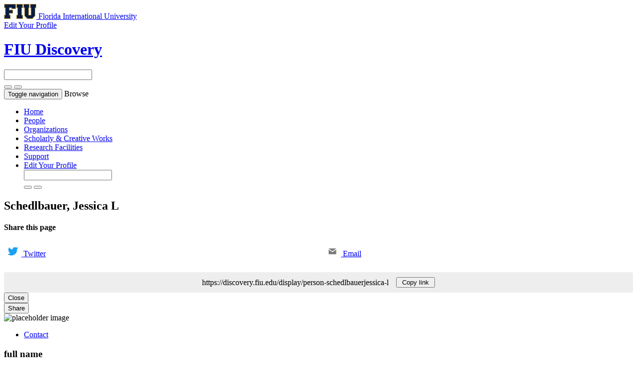

--- FILE ---
content_type: text/html;charset=UTF-8
request_url: https://discovery.fiu.edu/display/person-schedlbauerjessica-l
body_size: 26122
content:


<!DOCTYPE html>
<html lang="en">
    <head>

<meta charset="utf-8" />
<!-- Google Chrome Frame open source plug-in brings Google Chrome's open web technologies and speedy JavaScript engine to Internet Explorer-->
<meta http-equiv="X-UA-Compatible" content="IE=edge,chrome=1">
<meta name="generator" content="VIVO 1.12.3-SNAPSHOT" />
<meta name="viewport" content="width=device-width, initial-scale=1">

<title>Schedlbauer, Jessica L</title>



<!-- vitro base styles (application-wide) -->
<link rel="stylesheet" href="/themes/wilma_fiu/css/bootstrap.min.css" />
<link rel="stylesheet" href="/themes/wilma_fiu/css/bootstrap-theme.css" />
<link rel="stylesheet" href="/themes/wilma_fiu/css/theme-home.css" />
<link rel="stylesheet" href="/themes/wilma_fiu/css/homepage.css" />
<link rel="stylesheet" href="/themes/wilma_fiu/css/individual-home.css" />

<link rel="stylesheet" href="/themes/wilma_fiu/css/jquery_plugins/magnific-popup.css?version=ac16" />
<style>
  .hidden {
    display: none;
  }

  svg {
    width: 20px;
    height: 20px;
    margin-right: 7px;
  }


  .share-button, .copy-link {
    padding-left: 10px;
    padding-right: 10px;
  }
  .targets {
    display: grid;
    grid-template-rows: 1fr;
    grid-template-columns: 1fr 1fr;
    grid-gap: 20px;
    margin-bottom: 20px;
  }
  .targets a {
    margin: 0.5em;
  }

  .link {
    display: flex;
    justify-content: center;
    align-items: center;
    padding: 10px;
    border-radius: 4px;
    background-color: #eee;
  }

  .pen-url {
    margin-right: 15px;
    overflow: hidden;
    text-overflow: ellipsis;
    white-space: nowrap;
  }</style>
<link rel="stylesheet" href="/css/individual/individual-property-groups.css?version=9156" />
<link rel="stylesheet" type="text/css" href="/css/jquery_plugins/qtip/jquery.qtip.min.css?version=9156" />


<!-- <link rel="stylesheet" href="/themes/wilma_fiu/css/screen.css" /> -->

<!-- Google tag (gtag.js) -->
<script async src=https://www.googletagmanager.com/gtag/js?id=G-PYTGTMXLBZ></script> <script> window.dataLayer = window.dataLayer || []; function gtag(){dataLayer.push(arguments);} gtag('js', new Date()); gtag('config', 'G-PYTGTMXLBZ'); </script>

<script>
var i18nStrings = {
    allCapitalized: 'All',
};
</script>
<script type="text/javascript" src="/js/jquery-1.12.4.min.js"></script>
<script type="text/javascript" src="/js/jquery-migrate-1.4.1.js"></script>
<script type="text/javascript" src="/js/vitroUtils.js"></script>
<script src="/themes/wilma_fiu/js/bootstrap.min.js"></script>
<!--<script src="/themes/wilma_fiu/js/stickynav.js"></script>-->
<!--[if lt IE 9]>
<script type="text/javascript" src="/js/html5.js"></script>
<![endif]-->
<script type="text/javascript" src="/js/amplify/amplify.store.min.js?version=9156"></script>
<script type="text/javascript" src="/js/tiny_mce/tiny_mce.js?version=9156"></script>
<script type="text/javascript" src="/js/jquery_plugins/qtip/jquery.qtip.min.js?version=9156"></script>
<script type="text/javascript" src="/js/jquery_plugins/jquery.truncator.js?version=4a75"></script>

    

<!--[if (gte IE 6)&(lte IE 8)]>
<script type="text/javascript" src="/js/selectivizr.js"></script>
<![endif]-->

<link rel="alternate" type="application/rdf+xml" href="/individual/person-schedlbauerjessica-l/person-schedlbauerjessica-l.rdf" /> 

<link rel="shortcut icon" type="image/x-icon" href="/favicon.ico">
    </head>

    <body class="no-logo" onload="">

<div class="main-header">
<div class="container">
<div class="row identity-top">
  <div class="col-md-6 col-sm-6 col-xs-12 logo-sm">
    <a aria-label="Florida International University Homepage" class="header-logo" href="https://www.fiu.edu/">
      <img alt="Florida International University Homepage" height="30" src="https://digicdn.fiu.edu/core/_assets/images/logo-top.svg" width="65">
      <span>Florida International University</span>
    </a> </div>
    <div class="col-md-6 col-sm-6 hidden-xs edit-link">
    <a href="https://fiu.elements.symplectic.org/login.html" target="_blank">
        <span>Edit Your Profile</span> <span class="glyphicon glyphicon-new-window" aria-hidden="true"></span></a>
    </div>
</div>
</div>
</div>


<div id="branding">
	<div class="header">
		<div class="hgroup">
			<div class="container">
				<div class="row identity">
					<div class="col-md-6 col-sm-6 col-xs-12 logo-sm">
						<div class="header-grid-logo"><a aria-label="FIU Discovery Homepage" href="/"><h1 class="site-name">FIU Discovery</h1></a></div>
					</div>

        <div class="col-md-1 col-sm-1 hidden-xs"></div>
        <div class="col-md-5 col-sm-5 hidden-xs">
						<section id="search" role="region">
									<form
										class="navbar-form navbar-right"
										role="search"
										action="/search"
										method="post"
										name="search"
									>
										<div class="form-group">
											<input
												type="text"
												class="form-control search-vivo"
												name="querytext"
												value=""
											>
										</div>

									<button type="submit" class="btn btn-default sympl-search hidden-xs">
										<span class="glyphicon glyphicon-search" role="submit"></span>
									</button>

									<button type="submit" class="btn btn-default btn-block sympl-search hidden-sm hidden-lg hidden-md">
										<span class="glyphicon glyphicon-search" role="submit"></span>
									</button>
								</form>
				    </section>
          </div>
				</div>

        </div>
			</div>
		</div>
	</div>
</header>

</header>

<nav class="navbar transparent navbar-inverse" aria-label="Primary site navigation">
  <div class="container">
  <div class="row">
    <div class="navbar-header" data-toggle="collapse" data-target="#bs-example-navbar-collapse-1" aria-expanded="false">
      <button type="button" class="navbar-toggle collapsed">
        <span class="sr-only">Toggle navigation</span>
        <span class="icon-bar"></span>
        <span class="icon-bar"></span>
        <span class="icon-bar"></span>
      </button>
      <a class="navbar-brand hidden-sm hidden-md hidden-lg">Browse</a>
    </div>

    <!-- Collect the nav links, forms, and other content for toggling -->
    <div class="collapse navbar-collapse" id="bs-example-navbar-collapse-1">
      <ul class="nav navbar-nav">

          <li>
            <a href="/" title="Home menu item"
              >
                Home
            </a>
          </li>
          <li>
            <a href="/people" title="People menu item"
              >
                People
            </a>
          </li>
          <li>
            <a href="/organizations" title="Organizations menu item"
              >
                Organizations
            </a>
          </li>
          <li>
            <a href="/research" title="Scholarly & Creative Works menu item"
              >
                Scholarly & Creative Works
            </a>
          </li>
          <li>
            <a href="/facilities" title="Research Facilities menu item"
              >
                Research Facilities
            </a>
          </li>
        <li>
          <a href="https://research.fiu.edu/cyberinfrastructure/applications/discovery" target="_blank" title="Support page (external) menu item">
              Support
          </a>
        </li>
        <li class="visible-xs-block">
          <a href="https://fiu.elements.symplectic.org/login.html" target="_blank" title="Edit your profile (external) menu item">
              Edit Your Profile  <span class="glyphicon glyphicon-new-window" aria-hidden="true"></span>
          </a>
        </li>

        <div class="col-12-xs visible-xs-block hamburger-search">
						<section id="search" role="region">
									<form
										class="navbar-form navbar-right"
										role="search"
										action="/search"
										method="post"
										name="search"
									>
										<div class="form-group">
											<input
												type="text"
												class="form-control search-vivo"
												name="querytext"
												value=""
											>
										</div>

									<button type="submit" class="btn btn-default sympl-search hidden-xs">
										<span class="glyphicon glyphicon-search" role="submit"></span>
									</button>

									<button type="submit" class="btn btn-default btn-block sympl-search hidden-sm hidden-lg hidden-md">
										<span class="glyphicon glyphicon-search" role="submit"></span>
									</button>
								</form>
				    </section>
          </div>

    </div><!-- /.navbar-collapse -->
    </div> <!-- /.row -->
  </div><!-- /.container -->
</nav>


<div id="developerPanel" > </div>
<script>
    developerAjaxUrl = '/admin/developerAjax'
    developerCssLinks = ["/css/developer/developerPanel.css", "/js/jquery-ui/css/smoothness/jquery-ui-1.12.1.css"]
</script>





<div class="container" role="main">

    <!--[if lte IE 8]>
    <noscript>
        <p class="ie-alert">This site uses HTML elements that are not recognized by Internet Explorer 8 and below in the absence of JavaScript. As a result, the site will not be rendered appropriately. To correct this, please either enable JavaScript, upgrade to Internet Explorer 9, or use another browser. Here are the <a href="http://www.enable-javascript.com"  title="java script instructions">instructions for enabling JavaScript in your web browser</a>.</p>
    </noscript>
    <![endif]-->


        

<script type="text/javascript">
$(document).ready(function() {
  $('.image-link').magnificPopup({
    type:'image',
    closeOnContentClick:'true'
    });
});
</script>








<div class="row person-content">
  <div class="container">
    <div class="container-fluid">

      <div class="row panel">

        <div class="col-md-12 col-sm-12 col-xs-12 panel-default">
          <div class="col-md-9 col-md-push-3 col-sm-12 col-xs-12">
            <div class="row">
            <div class="col-md-10 col-xs-12">
            <section id="individual-info"  role="region">
              <header>
                <h2>
                  <span class="class-icon glyphicon glyphicon-user"></span>

                  <span itemprop="name" class="fn">
    Schedlbauer, Jessica L
                  </span>
                </h2>

              </header>
            </section>

            <section id="individual-info"  role="region">
          <!-- Overview -->
           <!-- Positions -->
            <!-- Expertise -->


            </section>






    

          </div>

          <div class="col-md-2 col-xs-12">
            <div id="individual-tools-people">
<!--                <span id="qrCodeImageV2" class="hidden-xs hidden-sm"></span>
                <button type="button" class="btn btn-default btn-md sidebar-btn visible-xs-block visible-sm-block" data-toggle="modal" data-target="#myModal2"><span class="glyphicon glyphicon-qrcode" aria-hidden="true"></span> QR Code</button>

                <div id="myModal2" class="modal fade" role="dialog">
                  <div class="modal-dialog">

                    <div class="modal-content">
                      <div class="modal-header">
                        <h4 class="modal-title">Profile QR Code</h4>
                      </div>
                      <div class="modal-body">
                        <p align=center><span id="qrCodeImageModal"></span></p>
                      </div>
                      <div class="modal-footer">
                        <button type="button" class="btn btn-default" data-dismiss="modal">Close</button>
                      </div>
                    </div>

                  </div>
                </div> -->




<!-- Modal -->
<div class="modal fade" id="myModal" tabindex="-1" role="dialog" aria-labelledby="QR Code Popup">
  <div class="modal-dialog" role="document">
    <div class="modal-content">
      <div class="modal-header">

        <h4 class="modal-title" id="myModalLabel">Share this page</h4>
      </div>

      <div class="targets">

        <a class="button btn btn-default btn-md" id="share_twitter" href="">
          <svg>
            <use href="#twitter"></use>
          </svg>
          <span>Twitter</span>
        </a>

        <a class="button btn btn-default btn-md" id="share_email" href="">
          <svg>
            <use href="#email"></use>
          </svg>
          <span>Email</span>
        </a>
      </div>
      <div class="link">
        <div class="pen-url"></div>
        <button class="copy-link btn btn-default">Copy link</button>
      </div>

      <div class="modal-footer">
        <button type="button" class="btn btn-default" data-dismiss="modal">Close</button>
      </div>
    </div>
  </div>
</div>



<button type="button" id="sharebutton" class="btn btn-default btn-md sidebar-btn"  data-toggle="modal" data-target="#myModal"/>
    <span class="glyphicon glyphicon-share" aria-hidden="true"></span> Share
</button>



<svg class="hidden">
  <defs>
    <symbol id="share-icon" viewBox="0 0 24 24" fill="none" stroke="currentColor" stroke-width="2" stroke-linecap="round" stroke-linejoin="round" class="feather feather-share"><path d="M4 12v8a2 2 0 0 0 2 2h12a2 2 0 0 0 2-2v-8"></path><polyline points="16 6 12 2 8 6"></polyline><line x1="12" y1="2" x2="12" y2="15"></line></symbol>

    <symbol id="facebook" viewBox="0 0 24 24" fill="#3b5998" stroke="#3b5998" stroke-width="2" stroke-linecap="round" stroke-linejoin="round" class="feather feather-facebook"><path d="M18 2h-3a5 5 0 0 0-5 5v3H7v4h3v8h4v-8h3l1-4h-4V7a1 1 0 0 1 1-1h3z"></path></symbol>

    <symbol id="twitter" viewBox="0 0 24 24" fill="#1da1f2" stroke="#1da1f2" stroke-width="2" stroke-linecap="round" stroke-linejoin="round" class="feather feather-twitter"><path d="M23 3a10.9 10.9 0 0 1-3.14 1.53 4.48 4.48 0 0 0-7.86 3v1A10.66 10.66 0 0 1 3 4s-4 9 5 13a11.64 11.64 0 0 1-7 2c9 5 20 0 20-11.5a4.5 4.5 0 0 0-.08-.83A7.72 7.72 0 0 0 23 3z"></path></symbol>

    <symbol id="email" viewBox="0 0 24 24" fill="#777" stroke="#fafafa" stroke-width="2" stroke-linecap="round" stroke-linejoin="round" class="feather feather-mail"><path d="M4 4h16c1.1 0 2 .9 2 2v12c0 1.1-.9 2-2 2H4c-1.1 0-2-.9-2-2V6c0-1.1.9-2 2-2z"></path><polyline points="22,6 12,13 2,6"></polyline></symbol>

    <symbol id="linkedin" viewBox="0 0 24 24" fill="#0077B5" stroke="#0077B5" stroke-width="2" stroke-linecap="round" stroke-linejoin="round" class="feather feather-linkedin"><path d="M16 8a6 6 0 0 1 6 6v7h-4v-7a2 2 0 0 0-2-2 2 2 0 0 0-2 2v7h-4v-7a6 6 0 0 1 6-6z"></path><rect x="2" y="9" width="4" height="12"></rect><circle cx="4" cy="4" r="2"></circle></symbol>

    <symbol id="close" viewBox="0 0 24 24" fill="none" stroke="currentColor" stroke-width="2" stroke-linecap="round" stroke-linejoin="round" class="feather feather-x-square"><rect x="3" y="3" width="18" height="18" rx="2" ry="2"></rect><line x1="9" y1="9" x2="15" y2="15"></line><line x1="15" y1="9" x2="9" y2="15"></line></symbol>
  </defs>
</svg>


<script>
const shareButton = document.querySelector('#sharebutton');
const shareDialog = document.querySelector('#myModal');
const copyBox = document.querySelector('.pen-url');
console.log('huh')
function strip(html){
   let doc = new DOMParser().parseFromString(html, 'text/html');
   return doc.body.textContent || "";
}

var citation = strip(`                  FIU Discovery is Florida International University's main research portal for connecting and collaborating with its immense and diverse expertise. Search online for articles, books, conference papers, research theses and other materials. It is easy to find new research material, and easy to deplosit your own work to make it more wikely available. Discovery is a valuable source of research material for students, researchers and the public.
`) + ', ' + location.href;

share_email.href ='mailto:?subject=Check out this profile on FIU Discovery&body=Check out this profile on FIU Discovery: ' + location.href + `%0D%0A%0D%0A` + citation;
share_twitter.href ="https://twitter.com/intent/tweet?url=" + encodeURIComponent(location.href) + "&text=Check out this profile on FIU Discovery";
copyBox.innerHTML = location.href;

shareButton.addEventListener('click', event => {
if (navigator.share) {
console.log("Share is indeed supported")
 navigator.share({
    title: 'FIU Discovery Profile',
    text: citation
  }).then(() => {
    console.log('Thanks for sharing!');
  })
  .catch(console.error);
  } else {
      console.log("Share is not supported")
      shareDialog.classList.add('is-open');
  }
});



function fallbackCopyTextToClipboard(text) {
  var textArea = document.createElement("textarea");
  textArea.value = text;

  // Avoid scrolling to bottom
  textArea.style.top = "0";
  textArea.style.left = "0";
  textArea.style.position = "fixed";

  document.body.appendChild(textArea);
  textArea.focus();
  textArea.select();

  try {
    var successful = document.execCommand('copy');
    var msg = successful ? 'successful' : 'unsuccessful';
    console.log('Fallback: Copying text command was ' + msg);
  } catch (err) {
    console.error('Fallback: Oops, unable to copy', err);
  }

  document.body.removeChild(textArea);
}
function copyTextToClipboard(text) {
  if (!navigator.clipboard) {
    fallbackCopyTextToClipboard(text);
    return;
  }
  navigator.clipboard.writeText(text).then(function() {
    console.log('Async: Copying to clipboard was successful!');
  }, function(err) {
    console.error('Async: Could not copy text: ', err);
  });
}

var copyBobBtn = document.querySelector('.copy-link');

copyBobBtn.addEventListener('click', function(event) {
  copyTextToClipboard(location.href);
});


</script>

                </a>

                </span>
            </div>

          </div>
        </div>
          </div>
      <div class="col-md-3 col-md-pull-9 col-sm-12 col-xs-12">
        <div id="photo-wrapper">
            <img class="individual-photo img-thumbnail" src="/images/placeholders/person.thumbnail.jpg" title = "no image" alt="placeholder image" width="" />
        </div>

      </div>
      </div>
      </div>
    </div>
</div>


<!-- Property group menu or tabs -->

<!-- 1 -->
<div class="container-fluid">
	<div class="row">

		<div class="col-md-8">
			<div class="row">
				<div class="col-md-12">
					<ul class="nav nav-tabs user-nav" role="tablist" id="individualNavTabs">
								<li id="contactTab" role="presentation" class="active">
								   <a href="#contact" aria-controls="Contact" role="tab" data-toggle="tab">
									   Contact
								   </a>
								</li>


					</ul>
				</div>
				<div class="col-md-12 person-container">
					<div class="tab-content" id="individualNavTabsContent">

							<div id="contact" class="tab-pane in active" role="tabpanel">
										<h2 id="contact" pgroup="tabs" class="hidden">Contact</h2>
								<div id="contactGroup">

		 <div class="panel panel-default">
			   <div class="panel-heading">
					<h3 id="ARG_2000028" title="" class="panel-title">full name   </h3>
				</div>
				<div class="panel-body">
					<ul class="list-unstyled property-list" role="list" id="ARG_2000028-Name-List" displayLimit="5">
         <li class="list-group-item listitem" role="listitem">

        
        <span itemprop="givenName">Jessica</span>
        <span itemprop="additionalName"></span>
        <span itemprop="familyName">Schedlbauer</span>


    </li>

					</ul>
				</div>
		  </div>
								</div>
							</div> <!-- end property-group -->

					</div>
				</div>
			</div>
		</div>



  					<div class="col-md-12 person-container pull-right">
  						<div class="panel panel-default">
  							<div class="panel-heading">
  								<h3 id="hasResearchArea" title="" class="panel-title">publication subject areas
  								 
  								</h3>
  							</div>
  							<div class="panel-body">
  								<ul id="individual-hasResearchArea" role="list" >
         <li class="list-group-item listitem" role="listitem">
          <a href="/display/wosra-agriculture" title="concept name">
          <span class="label label-primary">Agriculture</span></a>

    </li>
    <li class="list-group-item listitem" role="listitem">
          <a href="/display/wosra-engineering" title="concept name">
          <span class="label label-primary">Engineering</span></a>

    </li>
    <li class="list-group-item listitem" role="listitem">
          <a href="/display/wosra-environmental-sciences-ecology" title="concept name">
          <span class="label label-primary">Environmental Sciences & Ecology</span></a>

    </li>
    <li class="list-group-item listitem" role="listitem">
          <a href="/display/wosra-forestry" title="concept name">
          <span class="label label-primary">Forestry</span></a>

    </li>
    <li class="list-group-item listitem" role="listitem">
          <a href="/display/wosra-geology" title="concept name">
          <span class="label label-primary">Geology</span></a>

    </li>
    <li class="list-group-item listitem" role="listitem">
          <a href="/display/wosra-meteorology-atmospheric-sciences" title="concept name">
          <span class="label label-primary">Meteorology & Atmospheric Sciences</span></a>

    </li>
    <li class="list-group-item listitem" role="listitem">
          <a href="/display/wosra-science-technology-other-topics" title="concept name">
          <span class="label label-primary">Science & Technology - Other Topics</span></a>

    </li>
    <li class="list-group-item listitem" role="listitem">
          <a href="/display/wosra-water-resources" title="concept name">
          <span class="label label-primary">Water Resources</span></a>

    </li>

  							</ul>
                <small>Citation index-derived subject areas the researcher has published in</small>
  							</div>
  						</div>
  					</div>
  			</div>
  		</div>

	</div>
</div>
<script>
	var individualLocalName = "person-schedlbauerjessica-l";
	var propertyGroupSize = "1"
	var theme_url = "/themes/wilma_fiu"
</script>









    <script>
        var individualRdfUrl = '/individual/person-schedlbauerjessica-l/person-schedlbauerjessica-l.rdf';
    </script>
<script>
    var imagesPath = '/images';
	var individualUri = 'https://discovery.fiu.edu/individual/person-schedlbauerjessica-l';
	var individualPhoto = '';
	var exportQrCodeUrl = '/qrcode?uri=https://discovery.fiu.edu/individual/person-schedlbauerjessica-l';
	var baseUrl = '';
    var i18nStrings = {
        displayLess: 'less',
        displayMoreEllipsis: '... more',
        showMoreContent: 'show more content',
        verboseTurnOff: 'Turn off',
        researchAreaTooltipOne: 'Click an area to view others',
        researchAreaTooltipTwo: 'with the same interest.'
    };
    var i18nStringsUriRdf = {
        shareProfileUri: 'share the URI for this profile',
        viewRDFProfile: 'view profile in RDF format',
        closeString: 'close'
    };
</script>







<script type="text/javascript">
    i18n_confirmDelete = "Are you sure you want to delete this photo?";
</script>


        </div></section></div>
</div> 
</div> 
<!-- #wrapper-content -->

<script type="text/javascript" src="/themes/wilma_fiu/js/jquery_plugins/jquery.magnific-popup.js?version=ac16"></script>
<script type="text/javascript" src="/themes/wilma_fiu/js/propertyGroupControls-bs.js?version=ac16"></script>
<script type="text/javascript" src="/themes/wilma_fiu/js/showcase.js""></script>
<script type="text/javascript" src="/themes/wilma_fiu/js/publonsAuthorWidget.js""></script>
<script type="text/javascript" src="/themes/wilma_fiu/js/readshare.js""></script>
<script type="text/javascript" src="/js/individual/individualUtils.js?version=9c93"></script>
<script type="text/javascript" src="/js/individual/individualQtipBubble.js?version=4a75"></script>
<script type="text/javascript" src="/js/individual/individualUriRdf.js?version=c750"></script>
<script type="text/javascript" src="/js/individual/moreLessController.js?version=9156"></script>
<script type="text/javascript" src="/js/jquery-ui/js/jquery-ui-1.12.1.min.js?version=9156"></script>
<script type="text/javascript" src="/js/imageUpload/imageUploadUtils.js?version=9156"></script>
<script async type="text/javascript" src="https://d1bxh8uas1mnw7.cloudfront.net/assets/embed.js"></script>
<script type="text/javascript" src="/js/developer/developerPanel.js?version=5646"></script>
<script type="text/javascript" src="/js/developer/FileSaver.js?version=5646"></script>
<script defer type="text/javascript" src="/js/developer/translations.js?version=5646"></script>



<footer role="contentinfo" class="footer">
	<div class="row">
		<div class="container">
			<div class="col-md-12">
				<nav role="navigation">
					<ul id="footer-nav" role="list">
						<li role="listitem">
							<a
								href="/about"
								title="About"
							>
								About
							</a>
						</li>


						<li role="listitem">
							<a
								href="https://research.fiu.edu/cyberinfrastructure/applications/discovery"
								title="Support"
							>
								Support
							</a>
						</li>

						<li role="listitem">
							<a
								href="https://dei.fiu.edu/civil-rights-and-accessibility/harassment-and-discrimination/"
								title="Nondiscrimination"
							>
								Nondiscrimination
							</a>
						</li>

						<li role="listitem">
							<a
								href="https://dei.fiu.edu/civil-rights-and-accessibility/sexual-misconduct-and-title-ix/"
								title="Title IX"
							>
								Title IX
							</a>
						</li>

						<li role="listitem">
							<a
								href="https://report.fiu.edu/"
								title="Report Discrimination or Harassment"
							>
								Report Discrimination or Harassment
							</a>
						</li>

					</ul>
				</nav>

				<p class="copyright">
					        &copy; 2026

							 Florida International University

						| &copy; 2026 Clarivate
            | <a
							class="terms"
							href="/termsOfUse"
							title="Terms of Use"
						>
							Terms of Use
						</a> |

					Powered by <a class="powered-by-vivo" href="http://vivoweb.org" target="_blank" title="Powered by VIVO"><strong>VIVO</strong>
					</a>
				</p>
			</div>
		</div>
	</div>
</footer>

    </body>
</html>
